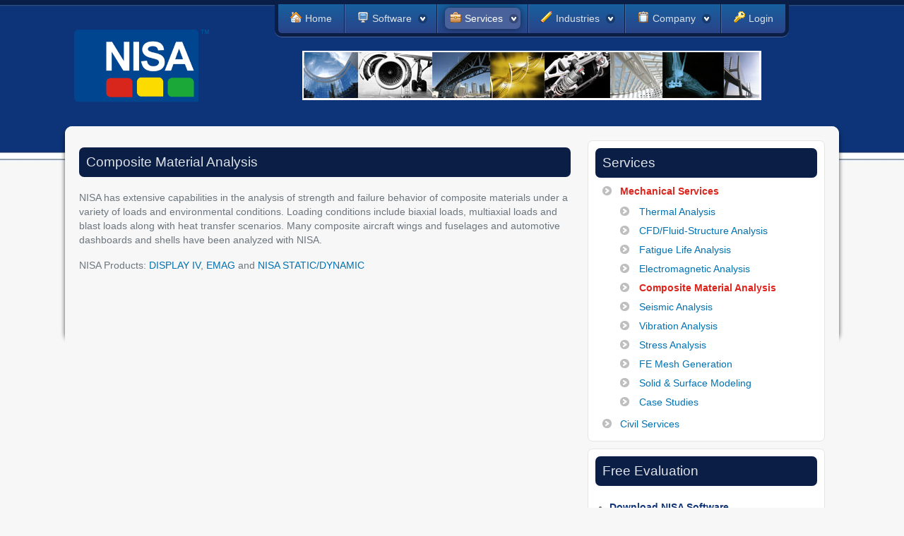

--- FILE ---
content_type: text/html; charset=utf-8
request_url: https://nisasoftware.com/services/mechanical-services/composite-material-analysis
body_size: 5393
content:
<!DOCTYPE html>
<html lang="en-gb" dir="ltr">
<head>
	<meta charset="utf-8">
	<meta name="author" content="Raju SST">
	<meta name="viewport" content="width=device-width, initial-scale=1">
	<meta name="description" content="NISA FEA software is one of the most comprehensive engineering analysis suites available to address the Automotive, Aerospace, Energy &amp; Power, Civil, Electronic">
	<meta name="generator" content="Joomla! - Open Source Content Management">
	<title>Composite Material Analysis</title>
	<link href="/media/templates/site/nisa/images/favicon.ico" rel="icon" type="image/x-icon">
	<link href="/favicon.ico" rel="icon" type="image/vnd.microsoft.icon">

	
		
	<script src="https://cdnjs.cloudflare.com/ajax/libs/jquery/3.6.3/jquery.min.js" integrity="sha512-STof4xm1wgkfm7heWqFJVn58Hm3EtS31XFaagaa8VMReCXAkQnJZ+jEy8PCC/iT18dFy95WcExNHFTqLyp72eQ==" crossorigin="anonymous" referrerpolicy="no-referrer"></script>
	
	<link href="/media/templates/site/nisa/css/template.min.css" rel="stylesheet" media="screen"  >
	
</head>
<body class="site innerpage composite-material-analysis">


<header class="pageheader">
  
<div class="container" style="position:relative;">

		
		
<nav class="navbar navbar-expand-lg">
  <div class="container-fluid">
    <a href="/" class="navbar-brand"><img src="https://nisasoftware.com/images/nisa/nisa-logo.gif#joomlaImage://local-images/nisa/nisa-logo.gif?width=350&height=207" alt="nisasoftware.com"  /></a>	
	<button class="navbar-toggler" type="button" data-bs-toggle="collapse" data-bs-target="#navbarNavAltMarkup" aria-controls="navbarNavAltMarkup" aria-expanded="false" aria-label="Toggle navigation">
       <span class="navbar-toggler-icon">&nbsp;</span>	  
    </button>
	
	
    <div class="collapse navbar-collapse flex-column justify-content-center" id="navbarNavAltMarkup">
             <div class="flex-grow-1" id="mainmenu"><ul class="navbar-nav">
<li class="nav-link item-101 default"><a href="/" class="home"><img src="/images/icons/icon-home.png" alt="Home" width="16" height="16" loading="lazy"><span class="image-title">Home</span></a></li><li class="nav-link item-106 deeper parent"><a href="/software" ><img src="/images/icons/icon-monitor.png" alt="Software" width="16" height="16" loading="lazy"><span class="image-title">Software</span></a><ul class="mod-menu__sub list-unstyled small"><li class="nav-link item-113 deeper parent"><a href="/software/nisa-mechanical" >NISA Mechanical</a><ul class="mod-menu__sub list-unstyled small"><li class="nav-link item-127"><a href="/software/nisa-mechanical/display-iv" ><img src="/images/icons/icon-crank.png" alt="DISPLAY IV" width="16" height="16" loading="lazy"><span class="image-title">DISPLAY IV</span></a></li><li class="nav-link item-128"><a href="/software/nisa-mechanical/nisa-ii" ><img src="/images/icons/icon-crank.png" alt="NISA II" width="16" height="16" loading="lazy"><span class="image-title">NISA II</span></a></li><li class="nav-link item-129"><a href="/software/nisa-mechanical/composite" ><img src="/images/icons/icon-crank.png" alt="COMPOSITE" width="16" height="16" loading="lazy"><span class="image-title">COMPOSITE</span></a></li><li class="nav-link item-130"><a href="/software/nisa-mechanical/endure" ><img src="/images/icons/icon-crank.png" alt="ENDURE" width="16" height="16" loading="lazy"><span class="image-title">ENDURE</span></a></li><li class="nav-link item-131"><a href="/software/nisa-mechanical/opt" ><img src="/images/icons/icon-crank.png" alt="OPT" width="16" height="16" loading="lazy"><span class="image-title">OPT</span></a></li><li class="nav-link item-132"><a href="/software/nisa-mechanical/heat" ><img src="/images/icons/icon-crank.png" alt="HEAT" width="16" height="16" loading="lazy"><span class="image-title">HEAT</span></a></li><li class="nav-link item-133"><a href="/software/nisa-mechanical/3d-fluid" ><img src="/images/icons/icon-crank.png" alt="3D FLUID" width="16" height="16" loading="lazy"><span class="image-title">3D FLUID</span></a></li><li class="nav-link item-134"><a href="/software/nisa-mechanical/feap" ><img src="/images/icons/icon-crank.png" alt="FEAP" width="16" height="16" loading="lazy"><span class="image-title">FEAP</span></a></li><li class="nav-link item-135"><a href="/software/nisa-mechanical/emag" ><img src="/images/icons/icon-crank.png" alt="EMAG" width="16" height="16" loading="lazy"><span class="image-title">EMAG</span></a></li><li class="nav-link item-136"><a href="/software/nisa-mechanical/rotor" ><img src="/images/icons/icon-crank.png" alt="ROTOR" width="16" height="16" loading="lazy"><span class="image-title">ROTOR</span></a></li><li class="nav-link item-138"><a href="/software/nisa-mechanical/3d-cad" ><img src="/images/icons/icon-crank.png" alt="3D CAD" width="16" height="16" loading="lazy"><span class="image-title">3D CAD</span></a></li></ul></li><li class="nav-link item-114"><a href="/software/nisa-civil" >NISA Civil</a></li></ul></li><li class="nav-link item-107 active deeper parent"><a href="/services" ><img src="/images/icons/icon-briefcase.png" alt="Services" width="16" height="16" loading="lazy"><span class="image-title">Services</span></a><ul class="mod-menu__sub list-unstyled small"><li class="nav-link item-139 active deeper parent"><a href="/services/mechanical-services" ><img src="/images/icons/icon-crank.png" alt="Mechanical Services" width="16" height="16" loading="lazy"><span class="image-title">Mechanical Services</span></a><ul class="mod-menu__sub list-unstyled small"><li class="nav-link item-140"><a href="/services/mechanical-services/thermal-analysis" ><img src="/images/icons/icon-crank.png" alt="Thermal Analysis" width="16" height="16" loading="lazy"><span class="image-title">Thermal Analysis</span></a></li><li class="nav-link item-141"><a href="/services/mechanical-services/cfd-fluid-structure-analysis" ><img src="/images/icons/icon-crank.png" alt="CFD/Fluid-Structure Analysis" width="16" height="16" loading="lazy"><span class="image-title">CFD/Fluid-Structure Analysis</span></a></li><li class="nav-link item-142"><a href="/services/mechanical-services/fatigue-life-analysis" ><img src="/images/icons/icon-crank.png" alt="Fatigue Life Analysis" width="16" height="16" loading="lazy"><span class="image-title">Fatigue Life Analysis</span></a></li><li class="nav-link item-143"><a href="/services/mechanical-services/electromagnetic-analysis" ><img src="/images/icons/icon-crank.png" alt="Electromagnetic Analysis" width="16" height="16" loading="lazy"><span class="image-title">Electromagnetic Analysis</span></a></li><li class="nav-link item-144 current active"><a href="/services/mechanical-services/composite-material-analysis" aria-current="page"><img src="/images/icons/icon-crank.png" alt="Composite Material Analysis" width="16" height="16" loading="lazy"><span class="image-title">Composite Material Analysis</span></a></li><li class="nav-link item-145"><a href="/services/mechanical-services/seismic-analysis" ><img src="/images/icons/icon-crank.png" alt="Seismic Analysis" width="16" height="16" loading="lazy"><span class="image-title">Seismic Analysis</span></a></li><li class="nav-link item-146"><a href="/services/mechanical-services/vibration-analysis" ><img src="/images/icons/icon-crank.png" alt="Vibration Analysis" width="16" height="16" loading="lazy"><span class="image-title">Vibration Analysis</span></a></li><li class="nav-link item-147"><a href="/services/mechanical-services/stress-analysis" ><img src="/images/icons/icon-crank.png" alt="Stress Analysis" width="16" height="16" loading="lazy"><span class="image-title">Stress Analysis</span></a></li><li class="nav-link item-148"><a href="/services/mechanical-services/fe-mesh-generation" ><img src="/images/icons/icon-crank.png" alt="FE Mesh Generation" width="16" height="16" loading="lazy"><span class="image-title">FE Mesh Generation</span></a></li><li class="nav-link item-149"><a href="/services/mechanical-services/solid-surface-modeling" ><img src="/images/icons/icon-crank.png" alt="Solid &amp;amp; Surface Modeling" width="16" height="16" loading="lazy"><span class="image-title">Solid &amp; Surface Modeling</span></a></li><li class="nav-link item-150 deeper parent"><a href="/services/mechanical-services/case-studies" ><img src="/images/icons/icon-crank.png" alt="Case Studies" width="16" height="16" loading="lazy"><span class="image-title">Case Studies</span></a><ul class="mod-menu__sub list-unstyled small"><li class="nav-link item-151"><a href="/services/mechanical-services/case-studies/aerospace" >Aerospace</a></li><li class="nav-link item-152"><a href="/services/mechanical-services/case-studies/automotive" >Automotive</a></li><li class="nav-link item-153"><a href="/services/mechanical-services/case-studies/electronics-packaging" >Electronics Packaging</a></li><li class="nav-link item-154"><a href="/services/mechanical-services/case-studies/energy-power" >Energy &amp; Power</a></li><li class="nav-link item-155"><a href="/services/mechanical-services/case-studies/marine-naval" >Marine &amp; Naval</a></li><li class="nav-link item-156"><a href="/services/mechanical-services/case-studies/medical" >Medical</a></li><li class="nav-link item-157"><a href="/services/mechanical-services/case-studies/railways" >Railways</a></li></ul></li></ul></li><li class="nav-link item-162 deeper parent"><a href="/services/civil-services" ><img src="/images/icons/icon-docs.png" alt="Civil Services" width="16" height="16" loading="lazy"><span class="image-title">Civil Services</span></a><ul class="mod-menu__sub list-unstyled small"><li class="nav-link item-163"><a href="/services/civil-services/list-of-services" ><img src="/images/icons/icon-docs.png" alt="List of Services" width="16" height="16" loading="lazy"><span class="image-title">List of Services</span></a></li><li class="nav-link item-164"><a href="/services/civil-services/case-studies" ><img src="/images/icons/icon-docs.png" alt="Case Studies" width="16" height="16" loading="lazy"><span class="image-title">Case Studies</span></a></li></ul></li></ul></li><li class="nav-link item-108 deeper parent"><a href="/industries" ><img src="/images/icons/icon-write.png" alt="Industries" width="16" height="16" loading="lazy"><span class="image-title">Industries</span></a><ul class="mod-menu__sub list-unstyled small"><li class="nav-link item-115"><a href="/industries/aerospace" ><img src="/images/icons/icon-check.png" alt="Aerospace" width="16" height="16" loading="lazy"><span class="image-title">Aerospace</span></a></li><li class="nav-link item-118"><a href="/industries/automotive" ><img src="/images/icons/icon-check.png" alt="Automotive" width="16" height="16" loading="lazy"><span class="image-title">Automotive</span></a></li><li class="nav-link item-119"><a href="/industries/civil-engineering" ><img src="/images/icons/icon-check.png" alt="Civil Engineering" width="16" height="16" loading="lazy"><span class="image-title">Civil Engineering</span></a></li><li class="nav-link item-120"><a href="/industries/consumer-goods" ><img src="/images/icons/icon-check.png" alt="Consumer Goods" width="16" height="16" loading="lazy"><span class="image-title">Consumer Goods</span></a></li><li class="nav-link item-121"><a href="/industries/electronics-packaging" ><img src="/images/icons/icon-check.png" alt="Electronics Packaging" width="16" height="16" loading="lazy"><span class="image-title">Electronics Packaging</span></a></li><li class="nav-link item-122"><a href="/industries/energy-power" ><img src="/images/icons/icon-check.png" alt="Energy &amp;amp; Power" width="16" height="16" loading="lazy"><span class="image-title">Energy &amp; Power</span></a></li><li class="nav-link item-123"><a href="/industries/marine-naval" ><img src="/images/icons/icon-check.png" alt="Marine / Naval" width="16" height="16" loading="lazy"><span class="image-title">Marine / Naval</span></a></li><li class="nav-link item-124"><a href="/industries/medical" ><img src="/images/icons/icon-check.png" alt="Medical" width="16" height="16" loading="lazy"><span class="image-title">Medical</span></a></li><li class="nav-link item-125"><a href="/industries/railways" ><img src="/images/icons/icon-check.png" alt="Railways" width="16" height="16" loading="lazy"><span class="image-title">Railways</span></a></li><li class="nav-link item-126"><a href="/industries/sporting-goods" ><img src="/images/icons/icon-check.png" alt="Sporting Goods" width="16" height="16" loading="lazy"><span class="image-title">Sporting Goods</span></a></li></ul></li><li class="nav-link item-109 deeper parent"><a href="/company" ><img src="/images/icons/icon-notes.png" alt="Company" width="16" height="16" loading="lazy"><span class="image-title">Company</span></a><ul class="mod-menu__sub list-unstyled small"><li class="nav-link item-158"><a href="/company/contact-us" >Contact Us</a></li><li class="nav-link item-159"><a href="/company/support" >Support</a></li><li class="nav-link item-160"><a href="/company/partners" >Partners</a></li><li class="nav-link item-161"><a href="/company/contact-form" >Contact Form</a></li></ul></li><li class="nav-link item-110"><a href="/login" class="login"><img src="/images/icons/icon-key.png" alt="Login" width="16" height="16" loading="lazy"><span class="image-title">Login</span></a></li></ul>
</div>
    	
	        <div class="headerbanner2">
<div id="mod-custom110" class="header-banner ">
        <p><a href="#"><img src="/images/nisa/nisanewbanner.jpg" width="650" height="70" /></a></p></div>
</div>
    	
    </div>
	
	
		
  </div>
</nav>


<div id="logindiv" class="logindiv"><p class="close"><img src="/media/templates/site/nisa/images/x-circle.svg" width="20" height="20" /></p>
		
<h1 class="title">Login</h1>
<form id="login-form-115" class="mod-login" action="/services/mechanical-services/composite-material-analysis" method="post">

    
    <div class="mod-login__userdata userdata">
        <div class="mod-login__username form-group">
                            <div class="input-group">
                    <input id="modlgn-username-115" type="text" name="username" class="form-control" autocomplete="username" placeholder="Username">
                    <label for="modlgn-username-115" class="visually-hidden">Username</label>
                    <span class="input-group-text" title="Username">
                        <span class="icon-user icon-fw" aria-hidden="true"></span>
                    </span>
                </div>
                    </div>

        <div class="mod-login__password form-group">
                            <div class="input-group">
                    <input id="modlgn-passwd-115" type="password" name="password" autocomplete="current-password" class="form-control" placeholder="Password">
                    <label for="modlgn-passwd-115" class="visually-hidden">Password</label>
                    <button type="button" class="btn btn-secondary input-password-toggle">
                        <span class="icon-eye icon-fw" aria-hidden="true"></span>
                        <span class="visually-hidden">Show Password</span>
                    </button>
                </div>
                    </div>

                    <div class="mod-login__remember form-group">
                <div id="form-login-remember-115" class="form-check">
                    <input type="checkbox" name="remember" class="form-check-input" value="yes" id="form-login-input-remember-115">
                    <label class="form-check-label" for="form-login-input-remember-115">
                        Remember Me                    </label>
                </div>
            </div>
        
        
        <div class="mod-login__submit form-group">
            <button type="submit" name="Submit" class="readon">Log in</button>			
        </div>

                    <ul class="mod-login__options list-unstyled">
                <li>
                    <a href="/component/users/reset?Itemid=101">
                    Forgot your password?</a>
                </li>
                <li>
                    <a href="/component/users/remind?Itemid=101">
                    Forgot your username?</a>
                </li>
                                <li>
                    <a href="/registration">
                    Create an account <span class="icon-register" aria-hidden="true"></span></a>
                </li>
                            </ul>
        <input type="hidden" name="option" value="com_users">
        <input type="hidden" name="task" value="user.login">
        <input type="hidden" name="return" value="aHR0cHM6Ly9uaXNhc29mdHdhcmUuY29tL3NlcnZpY2VzL21lY2hhbmljYWwtc2VydmljZXMvY29tcG9zaXRlLW1hdGVyaWFsLWFuYWx5c2lz">
        <input type="hidden" name="1bddded5cfc8df92f38775ff012acaa7" value="1">    </div>
    </form>
				
		</div>

</div>

	
    
</header>

<script type="text/javascript">
	$('p.close').click(function(){
		
		//alert('works')
		$('.logindiv').slideUp();
	
	});
</script>
	

<div class="container" style="position:relative;">

        <div class="headerbanner1">
<div id="mod-custom110" class="header-banner ">
        <p><a href="#"><img src="/images/nisa/nisanewbanner.jpg" width="650" height="70" /></a></p></div>
</div>
    	



    <!-- Generate the main content area of the website -->
    <main class="siteBody"><div class="wrapper">
	<div class="wshadow">&nbsp;</div>	
	<div class="wcontent">
	
		


    

        <!-- if not home page load layout -->
						
                <!-- Use a BootStrap grid to load main content on left, sidebar on right IF sidebar exists -->
                                
				<div class="row">
				<!-- Load the sidebar if one exists -->
				<div class="col-xs-12 col-lg-8 leftdiv">			
                        <div id="system-message-container" aria-live="polite"></div>

                        <div class="com-content-article item-page">
    <meta itemprop="inLanguage" content="en-GB">
    
    
        <div class="page-header">
		<h1>
            <h1 class="page-title">Composite Material Analysis</h1>
        </h1>
                            </div>
        
        
                
    
        
                                            		    
	<div class="com-content-article__body">
        <p>NISA has extensive capabilities in the analysis of strength and failure behavior of composite materials under a variety of loads and environmental conditions. Loading conditions include biaxial loads, multiaxial loads and blast loads along with heat transfer scenarios. Many composite aircraft wings and fuselages and automotive dashboards and shells have been analyzed with NISA.</p>
<p>NISA Products: <a href="/software/nisa-mechanical/display-iv">DISPLAY IV</a>, <a href="/software/nisa-mechanical/composite">EMAG</a> and <a href="/software/nisa-mechanical/nisa-ii">NISA STATIC/DYNAMIC</a></p>     </div>

        
                                    
	            </div>

                </div>
                <div class="col-xs-12 col-lg-4 rightdiv">
                        <div class="containerdiv">
<ul class="navbar-nav">
<li class="nav-link item-101 default"><a href="/" class="home"><img src="/images/icons/icon-home.png" alt="Home" width="16" height="16" loading="lazy"><span class="image-title">Home</span></a></li><li class="nav-link item-106 parent "><a href="/software" ><img src="/images/icons/icon-monitor.png" alt="Software" width="16" height="16" loading="lazy"><span class="image-title">Software</span></a></li><li class="nav-link item-107 active deeper parent "><a href="/services" ><img src="/images/icons/icon-briefcase.png" alt="Services" width="16" height="16" loading="lazy"><span class="image-title">Services</span></a><ul class="mod-menu__sub list-unstyled small"><li class="nav-link item-139 active deeper parent "><a href="/services/mechanical-services" ><img src="/images/icons/icon-crank.png" alt="Mechanical Services" width="16" height="16" loading="lazy"><span class="image-title">Mechanical Services</span></a><ul class="mod-menu__sub list-unstyled small"><li class="nav-link item-140"><a href="/services/mechanical-services/thermal-analysis" ><img src="/images/icons/icon-crank.png" alt="Thermal Analysis" width="16" height="16" loading="lazy"><span class="image-title">Thermal Analysis</span></a></li><li class="nav-link item-141"><a href="/services/mechanical-services/cfd-fluid-structure-analysis" ><img src="/images/icons/icon-crank.png" alt="CFD/Fluid-Structure Analysis" width="16" height="16" loading="lazy"><span class="image-title">CFD/Fluid-Structure Analysis</span></a></li><li class="nav-link item-142"><a href="/services/mechanical-services/fatigue-life-analysis" ><img src="/images/icons/icon-crank.png" alt="Fatigue Life Analysis" width="16" height="16" loading="lazy"><span class="image-title">Fatigue Life Analysis</span></a></li><li class="nav-link item-143"><a href="/services/mechanical-services/electromagnetic-analysis" ><img src="/images/icons/icon-crank.png" alt="Electromagnetic Analysis" width="16" height="16" loading="lazy"><span class="image-title">Electromagnetic Analysis</span></a></li><li class="nav-link item-144 current active"><a href="/services/mechanical-services/composite-material-analysis" aria-current="page"><img src="/images/icons/icon-crank.png" alt="Composite Material Analysis" width="16" height="16" loading="lazy"><span class="image-title">Composite Material Analysis</span></a></li><li class="nav-link item-145"><a href="/services/mechanical-services/seismic-analysis" ><img src="/images/icons/icon-crank.png" alt="Seismic Analysis" width="16" height="16" loading="lazy"><span class="image-title">Seismic Analysis</span></a></li><li class="nav-link item-146"><a href="/services/mechanical-services/vibration-analysis" ><img src="/images/icons/icon-crank.png" alt="Vibration Analysis" width="16" height="16" loading="lazy"><span class="image-title">Vibration Analysis</span></a></li><li class="nav-link item-147"><a href="/services/mechanical-services/stress-analysis" ><img src="/images/icons/icon-crank.png" alt="Stress Analysis" width="16" height="16" loading="lazy"><span class="image-title">Stress Analysis</span></a></li><li class="nav-link item-148"><a href="/services/mechanical-services/fe-mesh-generation" ><img src="/images/icons/icon-crank.png" alt="FE Mesh Generation" width="16" height="16" loading="lazy"><span class="image-title">FE Mesh Generation</span></a></li><li class="nav-link item-149"><a href="/services/mechanical-services/solid-surface-modeling" ><img src="/images/icons/icon-crank.png" alt="Solid &amp;amp; Surface Modeling" width="16" height="16" loading="lazy"><span class="image-title">Solid &amp; Surface Modeling</span></a></li><li class="nav-link item-150 parent "><a href="/services/mechanical-services/case-studies" ><img src="/images/icons/icon-crank.png" alt="Case Studies" width="16" height="16" loading="lazy"><span class="image-title">Case Studies</span></a></li></ul></li><li class="nav-link item-162 parent "><a href="/services/civil-services" ><img src="/images/icons/icon-docs.png" alt="Civil Services" width="16" height="16" loading="lazy"><span class="image-title">Civil Services</span></a></li></ul></li><li class="nav-link item-108 parent "><a href="/industries" ><img src="/images/icons/icon-write.png" alt="Industries" width="16" height="16" loading="lazy"><span class="image-title">Industries</span></a></li><li class="nav-link item-109 parent "><a href="/company" ><img src="/images/icons/icon-notes.png" alt="Company" width="16" height="16" loading="lazy"><span class="image-title">Company</span></a></li><li class="nav-link item-110"><a href="/login" class="login"><img src="/images/icons/icon-key.png" alt="Login" width="16" height="16" loading="lazy"><span class="image-title">Login</span></a></li></ul>
</div>
<div id="mod-custom112" class="containerdiv ">
        <h2 class="title">Free Evaluation</h2>
<ul class="rightlinks">
<li><a href="/index.php/software/nisa-downloads">Download NISA Software</a></li>
<!-- <li><a href="/index.php/software/nisa-downloads">Download NISA Civil</a></li>
<li><a href="/index.php/software/nisa-downloads">Download NISA Design Studio</a></li> --></ul>
<hr class="line">
<ul class="rightlinks">
<li><a href="/images/downloads/Release_Notes.pdf" target="_blank" rel="noopener">NISA Version 20 Release Notes</a></li>
</ul></div>

                </div>
				
				</div>
				
                				
            
			
		 	
			
			
			
        
    </div>	</div></main>
		
	
	
	






   
	


  
  
  






</div>

    <!-- Load Footer -->
    <footer class="footer"><div class="container">
	<div class="footermenu">
		            <ul class="navbar-nav">
<li class="nav-link item-102"><a href="/privacy-policy" >Privacy Policy</a></li><li class="nav-link item-103"><a href="/terms-of-use" >Terms of Use</a></li><li class="nav-link item-104"><a href="/case-studies" >Case Studies</a></li><li class="nav-link item-105"><a href="/registration" >Registration</a></li></ul>

        	</div>
                    
<div id="mod-custom113" class=" ">
        <p class="text-center">© Copyright 2022. Cranes Software, Inc. All Rights Reserved.</p></div>

            </div></footer>

    <!-- Include any debugging info -->
	

	
	<link href="/media/vendor/joomla-custom-elements/css/joomla-alert.min.css?0.4.1" rel="stylesheet">

	<link href="/media/templates/site/nisa/fancybox/jquery.fancybox.css" rel="stylesheet">	
	
	<script type="application/json" class="joomla-script-options new">{"joomla.jtext":{"JSHOWPASSWORD":"Show Password","JHIDEPASSWORD":"Hide Password","ERROR":"Error","MESSAGE":"Message","NOTICE":"Notice","WARNING":"Warning","JCLOSE":"Close","JOK":"OK","JOPEN":"Open"},"system.paths":{"root":"","rootFull":"https:\/\/nisasoftware.com\/","base":"","baseFull":"https:\/\/nisasoftware.com\/"},"csrf.token":"1bddded5cfc8df92f38775ff012acaa7","system.keepalive":{"interval":840000,"uri":"\/component\/ajax\/?format=json"}}</script>
	<script src="/media/system/js/core.min.js?a3d8f8"></script>
	<script src="/media/system/js/keepalive.min.js?08e025" type="module"></script>
	<script src="/media/system/js/fields/passwordview.min.js?61f142" defer></script>
	<script src="/media/system/js/messages.min.js?9a4811" type="module"></script>
	<script type="application/ld+json">{"@context":"https://schema.org","@graph":[{"@type":"Organization","@id":"https://nisasoftware.com/#/schema/Organization/base","name":"nisasoftware.com","url":"https://nisasoftware.com/"},{"@type":"WebSite","@id":"https://nisasoftware.com/#/schema/WebSite/base","url":"https://nisasoftware.com/","name":"nisasoftware.com","publisher":{"@id":"https://nisasoftware.com/#/schema/Organization/base"}},{"@type":"WebPage","@id":"https://nisasoftware.com/#/schema/WebPage/base","url":"https://nisasoftware.com/services/mechanical-services/composite-material-analysis","name":"Composite Material Analysis","description":"NISA FEA software is one of the most comprehensive engineering analysis suites available to address the Automotive, Aerospace, Energy & Power, Civil, Electronic","isPartOf":{"@id":"https://nisasoftware.com/#/schema/WebSite/base"},"about":{"@id":"https://nisasoftware.com/#/schema/Organization/base"},"inLanguage":"en-GB"},{"@type":"Article","@id":"https://nisasoftware.com/#/schema/com_content/article/37","name":"Composite Material Analysis","headline":"Composite Material Analysis","inLanguage":"en-GB","author":{"@type":"Person","name":"Raju SST"},"articleSection":"Uncategorised","dateCreated":"2023-05-09T08:59:19+00:00","interactionStatistic":{"@type":"InteractionCounter","userInteractionCount":3351},"isPartOf":{"@id":"https://nisasoftware.com/#/schema/WebPage/base"}}]}</script>

	<script src="/media/templates/site/nisa/js/bootstrap.bundle.min.js" type="text/javascript"></script>
	<script src="/media/templates/site/nisa/fancybox/jquery.fancybox.pack.js" type="text/javascript"></script>
	<script src="/media/templates/site/nisa/js/template.js" type="text/javascript"></script>

 	
	<!-- <script src="https://kit.fontawesome.com/a5a05b374f.js" crossorigin="anonymous"></script> -->
	
</body>
</html>

--- FILE ---
content_type: text/javascript
request_url: https://nisasoftware.com/media/templates/site/nisa/js/template.js
body_size: 928
content:
//You can put your own JS Here!

/**
 * @package     Joomla.Site
 * @subpackage  Templates.Cassiopeia
 * @copyright   (C) 2017 Open Source Matters, Inc. <https://www.joomla.org>
 * @license     GNU General Public License version 2 or later; see LICENSE.txt
 * @since       4.0.0
 */

Joomla = window.Joomla || {};

(function(Joomla, document) {	
  //'use strict';

  
	$(document).ready(function () {



/*
        =========================================================================================
        1. FANCY BOX
        =========================================================================================
        */
		if($('a.fancybox').length){ $('a.fancybox').fancybox(); }
		
		
		/*
        =========================================================================================
        2. LOGIN BOX
        =========================================================================================
        */
		
		$('.navbar-nav a.login').bind('click', function(e){			
			e.stopPropagation();
			e.preventDefault();	
			//$('#logindiv').slideDown();
			
			//if(time  === "undefined" )
			//{ clearTimeout( time ); }			
			
			if($('#logindiv').css("display") == 'none')
			{	$('#logindiv').slideDown(); }
			else
			{	$('#logindiv').slideUp(); }
		
		
		});
				
		/*$('.navbar-nav a.login').bind('mouseover', function(e){			
			e.stopPropagation();
			e.preventDefault();	
			$('#logindiv').slideDown();
		});
		*/
		
		
		//$('a.close').bind('click', function(){			
		//		alert('ok');
			//$('.logindiv').slideUp();	
				
		//});
		
		
		/*
		$('.logindiv').bind('mouseleave', function(e){			
			e.stopPropagation();
			e.preventDefault();		

			//if(time  === "undefined" )
			//{ 
			clearTimeout( time ); 
		//}
			

			var time = setTimeout(function() { 
					$('.logindiv').slideUp();	
			}, 6000);	
		});
		*/
		
		/*
        =========================================================================================
        3. MEGA MENU
        =========================================================================================
        */
		mainmenuevent('#mainmenu .navbar-nav');

		  function mainmenuevent(menuobj)
		  {
			var lis = $(menuobj).find('ul').parent('li');

			// hide third level arrow icon and buttons //
			//var ullevel3 = $(menuobj).find('ul li > ul li > ul li > ul');
			//var imglevel2  = $(menuobj).find('ul li > ul li > ul li a');
			//imglevel2.css('background-image','none');
			// hide third level arrow icon and buttons //

			if($( window ).width() > 979)
			{	lis.hover(
					  function(){ $(this).find('> ul').slideDown(); $(this).addClass('active');	}, 	
					  function(){ $(this).find('> ul').slideUp(); $(this).removeClass('active');	}	
				)
			}
			else
			{
				$(lis).unbind('mouseenter mouseleave');
				$(menuobj).find('ul').each(function(){ $(this).slideDown();});
			}			
			
			// adding text			
			//$('<span>Self Service Master Data Management Platform</span>').appendTo('.primary-menu a.star360');
			//$('<span>Self Service Data Preparation</span>').appendTo('.primary-menu a.stardq');
			//$('<span>Self Service Business Intelligence</span>').appendTo('.primary-menu a.starbi');			
		}
		
		
		/*
        =========================================================================================
        3. CUSTOM ACCORDION
        =========================================================================================
        */
		var a=$(".acclink");

		$('.acccontent').each(function(){										   
				if($(this).hasClass("show"))
				{	$(this).show();	$(this).prev().addClass('active'); }
				else if($(this).hasClass("hide"))
				{	$(this).hide(); $(this).prev().removeClass('active'); }
				else
				{	$(this).hide(); $(this).prev().removeClass('active'); }
		});
		
		a.each(function(){ 						
			$(this).bind('click', function(){ 
					if($(this).next('.acccontent').css('display') == "block")
					{	$(this).next('.acccontent').slideUp(); $(this).removeClass('active'); 
						$(this).next('.acccontent').removeClass('active'); 
					}
					else
					{	//$('.contentbox').slideUp(); a.removeClass('active');
						resetcontentbox();
						$(this).next('.acccontent').slideDown();  $(this).addClass('active'); 
						$(this).next('.acccontent').addClass('active'); 
					}		
			});													   
		});	
		
		function resetcontentbox()
		{	$('.acccontent').each(function(){										   
					if($(this).css('display') == "block")
					{	$(this).slideUp(); $(this).prev().removeClass('active'); }
			})
		}
		
		
		
		
		$( window ).resize(function() {	
				mainmenuevent('.mainmenu');			
		});
		
		
		
	});

})(Joomla, document);